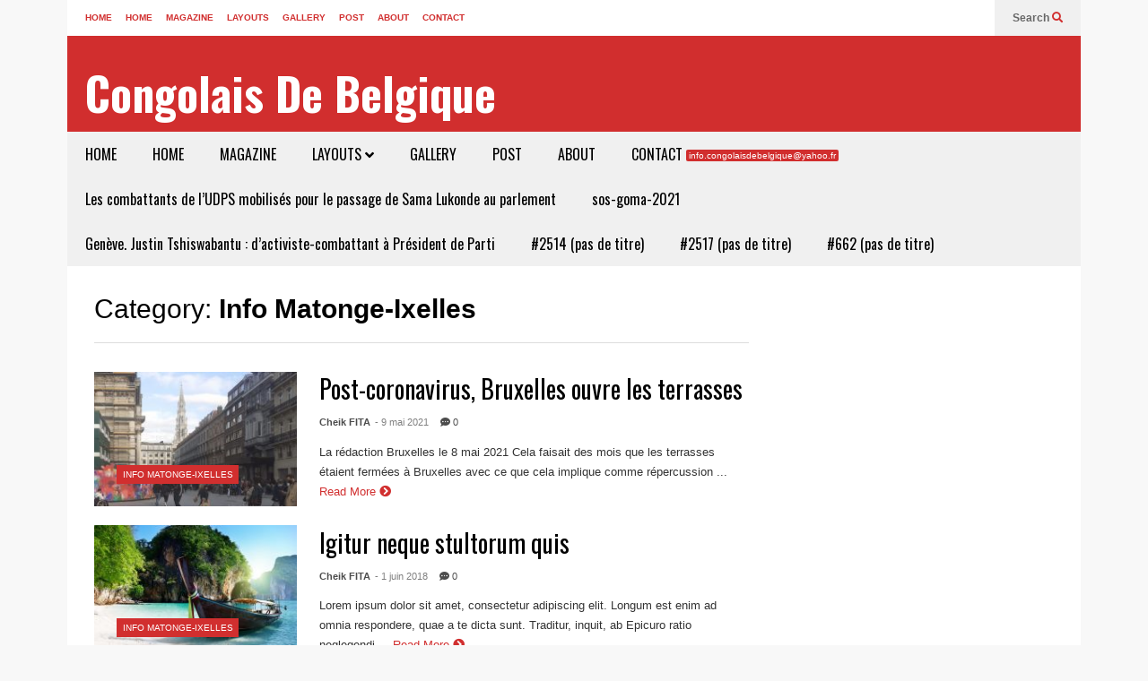

--- FILE ---
content_type: text/html; charset=UTF-8
request_url: https://www.congolaisdebelgique.be/category/info-pratiques/
body_size: 13059
content:
<!DOCTYPE html>
<!--[if IE 7]>
<html class="ie ie7" lang="fr-FR">
<![endif]-->
<!--[if IE 8]>
<html class="ie ie8" lang="fr-FR">
<![endif]-->
<!--[if !(IE 7) & !(IE 8)]><!-->
<html lang="fr-FR">
<!--<![endif]-->
<head>
	<meta charset="UTF-8">
	<meta name="viewport" content="width=device-width">	
	<link rel="profile" href="https://gmpg.org/xfn/11">
	<link rel="pingback" href="https://www.congolaisdebelgique.be/xmlrpc.php">
	<title>Info Matonge-Ixelles &#8211; Congolais De Belgique</title>
<meta name='robots' content='max-image-preview:large' />
<link rel="alternate" type="application/rss+xml" title="Congolais De Belgique &raquo; Flux" href="https://www.congolaisdebelgique.be/feed/" />
<link rel="alternate" type="application/rss+xml" title="Congolais De Belgique &raquo; Flux des commentaires" href="https://www.congolaisdebelgique.be/comments/feed/" />
<link rel="alternate" type="application/rss+xml" title="Congolais De Belgique &raquo; Flux de la catégorie Info Matonge-Ixelles" href="https://www.congolaisdebelgique.be/category/info-pratiques/feed/" />
<script type="text/javascript">
/* <![CDATA[ */
window._wpemojiSettings = {"baseUrl":"https:\/\/s.w.org\/images\/core\/emoji\/15.0.3\/72x72\/","ext":".png","svgUrl":"https:\/\/s.w.org\/images\/core\/emoji\/15.0.3\/svg\/","svgExt":".svg","source":{"concatemoji":"https:\/\/www.congolaisdebelgique.be\/wp-includes\/js\/wp-emoji-release.min.js?ver=6.5.7"}};
/*! This file is auto-generated */
!function(i,n){var o,s,e;function c(e){try{var t={supportTests:e,timestamp:(new Date).valueOf()};sessionStorage.setItem(o,JSON.stringify(t))}catch(e){}}function p(e,t,n){e.clearRect(0,0,e.canvas.width,e.canvas.height),e.fillText(t,0,0);var t=new Uint32Array(e.getImageData(0,0,e.canvas.width,e.canvas.height).data),r=(e.clearRect(0,0,e.canvas.width,e.canvas.height),e.fillText(n,0,0),new Uint32Array(e.getImageData(0,0,e.canvas.width,e.canvas.height).data));return t.every(function(e,t){return e===r[t]})}function u(e,t,n){switch(t){case"flag":return n(e,"\ud83c\udff3\ufe0f\u200d\u26a7\ufe0f","\ud83c\udff3\ufe0f\u200b\u26a7\ufe0f")?!1:!n(e,"\ud83c\uddfa\ud83c\uddf3","\ud83c\uddfa\u200b\ud83c\uddf3")&&!n(e,"\ud83c\udff4\udb40\udc67\udb40\udc62\udb40\udc65\udb40\udc6e\udb40\udc67\udb40\udc7f","\ud83c\udff4\u200b\udb40\udc67\u200b\udb40\udc62\u200b\udb40\udc65\u200b\udb40\udc6e\u200b\udb40\udc67\u200b\udb40\udc7f");case"emoji":return!n(e,"\ud83d\udc26\u200d\u2b1b","\ud83d\udc26\u200b\u2b1b")}return!1}function f(e,t,n){var r="undefined"!=typeof WorkerGlobalScope&&self instanceof WorkerGlobalScope?new OffscreenCanvas(300,150):i.createElement("canvas"),a=r.getContext("2d",{willReadFrequently:!0}),o=(a.textBaseline="top",a.font="600 32px Arial",{});return e.forEach(function(e){o[e]=t(a,e,n)}),o}function t(e){var t=i.createElement("script");t.src=e,t.defer=!0,i.head.appendChild(t)}"undefined"!=typeof Promise&&(o="wpEmojiSettingsSupports",s=["flag","emoji"],n.supports={everything:!0,everythingExceptFlag:!0},e=new Promise(function(e){i.addEventListener("DOMContentLoaded",e,{once:!0})}),new Promise(function(t){var n=function(){try{var e=JSON.parse(sessionStorage.getItem(o));if("object"==typeof e&&"number"==typeof e.timestamp&&(new Date).valueOf()<e.timestamp+604800&&"object"==typeof e.supportTests)return e.supportTests}catch(e){}return null}();if(!n){if("undefined"!=typeof Worker&&"undefined"!=typeof OffscreenCanvas&&"undefined"!=typeof URL&&URL.createObjectURL&&"undefined"!=typeof Blob)try{var e="postMessage("+f.toString()+"("+[JSON.stringify(s),u.toString(),p.toString()].join(",")+"));",r=new Blob([e],{type:"text/javascript"}),a=new Worker(URL.createObjectURL(r),{name:"wpTestEmojiSupports"});return void(a.onmessage=function(e){c(n=e.data),a.terminate(),t(n)})}catch(e){}c(n=f(s,u,p))}t(n)}).then(function(e){for(var t in e)n.supports[t]=e[t],n.supports.everything=n.supports.everything&&n.supports[t],"flag"!==t&&(n.supports.everythingExceptFlag=n.supports.everythingExceptFlag&&n.supports[t]);n.supports.everythingExceptFlag=n.supports.everythingExceptFlag&&!n.supports.flag,n.DOMReady=!1,n.readyCallback=function(){n.DOMReady=!0}}).then(function(){return e}).then(function(){var e;n.supports.everything||(n.readyCallback(),(e=n.source||{}).concatemoji?t(e.concatemoji):e.wpemoji&&e.twemoji&&(t(e.twemoji),t(e.wpemoji)))}))}((window,document),window._wpemojiSettings);
/* ]]> */
</script>
<link rel='stylesheet' id='sneeit-optimize-images-css' href='https://usercontent.one/wp/www.congolaisdebelgique.be/wp-content/plugins/sneeit-framework/css/min/front-optimize-images.min.css?ver=7.5&media=1748790711' type='text/css' media='all' />
<link rel='stylesheet' id='sneeit-compact-menu-css' href='https://usercontent.one/wp/www.congolaisdebelgique.be/wp-content/plugins/sneeit-framework/css/min/front-menus-compact.min.css?ver=7.5&media=1748790711' type='text/css' media='all' />
<style id='wp-emoji-styles-inline-css' type='text/css'>

	img.wp-smiley, img.emoji {
		display: inline !important;
		border: none !important;
		box-shadow: none !important;
		height: 1em !important;
		width: 1em !important;
		margin: 0 0.07em !important;
		vertical-align: -0.1em !important;
		background: none !important;
		padding: 0 !important;
	}
</style>
<link rel='stylesheet' id='wp-block-library-css' href='https://www.congolaisdebelgique.be/wp-includes/css/dist/block-library/style.min.css?ver=6.5.7' type='text/css' media='all' />
<style id='classic-theme-styles-inline-css' type='text/css'>
/*! This file is auto-generated */
.wp-block-button__link{color:#fff;background-color:#32373c;border-radius:9999px;box-shadow:none;text-decoration:none;padding:calc(.667em + 2px) calc(1.333em + 2px);font-size:1.125em}.wp-block-file__button{background:#32373c;color:#fff;text-decoration:none}
</style>
<style id='global-styles-inline-css' type='text/css'>
body{--wp--preset--color--black: #000000;--wp--preset--color--cyan-bluish-gray: #abb8c3;--wp--preset--color--white: #ffffff;--wp--preset--color--pale-pink: #f78da7;--wp--preset--color--vivid-red: #cf2e2e;--wp--preset--color--luminous-vivid-orange: #ff6900;--wp--preset--color--luminous-vivid-amber: #fcb900;--wp--preset--color--light-green-cyan: #7bdcb5;--wp--preset--color--vivid-green-cyan: #00d084;--wp--preset--color--pale-cyan-blue: #8ed1fc;--wp--preset--color--vivid-cyan-blue: #0693e3;--wp--preset--color--vivid-purple: #9b51e0;--wp--preset--gradient--vivid-cyan-blue-to-vivid-purple: linear-gradient(135deg,rgba(6,147,227,1) 0%,rgb(155,81,224) 100%);--wp--preset--gradient--light-green-cyan-to-vivid-green-cyan: linear-gradient(135deg,rgb(122,220,180) 0%,rgb(0,208,130) 100%);--wp--preset--gradient--luminous-vivid-amber-to-luminous-vivid-orange: linear-gradient(135deg,rgba(252,185,0,1) 0%,rgba(255,105,0,1) 100%);--wp--preset--gradient--luminous-vivid-orange-to-vivid-red: linear-gradient(135deg,rgba(255,105,0,1) 0%,rgb(207,46,46) 100%);--wp--preset--gradient--very-light-gray-to-cyan-bluish-gray: linear-gradient(135deg,rgb(238,238,238) 0%,rgb(169,184,195) 100%);--wp--preset--gradient--cool-to-warm-spectrum: linear-gradient(135deg,rgb(74,234,220) 0%,rgb(151,120,209) 20%,rgb(207,42,186) 40%,rgb(238,44,130) 60%,rgb(251,105,98) 80%,rgb(254,248,76) 100%);--wp--preset--gradient--blush-light-purple: linear-gradient(135deg,rgb(255,206,236) 0%,rgb(152,150,240) 100%);--wp--preset--gradient--blush-bordeaux: linear-gradient(135deg,rgb(254,205,165) 0%,rgb(254,45,45) 50%,rgb(107,0,62) 100%);--wp--preset--gradient--luminous-dusk: linear-gradient(135deg,rgb(255,203,112) 0%,rgb(199,81,192) 50%,rgb(65,88,208) 100%);--wp--preset--gradient--pale-ocean: linear-gradient(135deg,rgb(255,245,203) 0%,rgb(182,227,212) 50%,rgb(51,167,181) 100%);--wp--preset--gradient--electric-grass: linear-gradient(135deg,rgb(202,248,128) 0%,rgb(113,206,126) 100%);--wp--preset--gradient--midnight: linear-gradient(135deg,rgb(2,3,129) 0%,rgb(40,116,252) 100%);--wp--preset--font-size--small: 13px;--wp--preset--font-size--medium: 20px;--wp--preset--font-size--large: 36px;--wp--preset--font-size--x-large: 42px;--wp--preset--spacing--20: 0.44rem;--wp--preset--spacing--30: 0.67rem;--wp--preset--spacing--40: 1rem;--wp--preset--spacing--50: 1.5rem;--wp--preset--spacing--60: 2.25rem;--wp--preset--spacing--70: 3.38rem;--wp--preset--spacing--80: 5.06rem;--wp--preset--shadow--natural: 6px 6px 9px rgba(0, 0, 0, 0.2);--wp--preset--shadow--deep: 12px 12px 50px rgba(0, 0, 0, 0.4);--wp--preset--shadow--sharp: 6px 6px 0px rgba(0, 0, 0, 0.2);--wp--preset--shadow--outlined: 6px 6px 0px -3px rgba(255, 255, 255, 1), 6px 6px rgba(0, 0, 0, 1);--wp--preset--shadow--crisp: 6px 6px 0px rgba(0, 0, 0, 1);}:where(.is-layout-flex){gap: 0.5em;}:where(.is-layout-grid){gap: 0.5em;}body .is-layout-flex{display: flex;}body .is-layout-flex{flex-wrap: wrap;align-items: center;}body .is-layout-flex > *{margin: 0;}body .is-layout-grid{display: grid;}body .is-layout-grid > *{margin: 0;}:where(.wp-block-columns.is-layout-flex){gap: 2em;}:where(.wp-block-columns.is-layout-grid){gap: 2em;}:where(.wp-block-post-template.is-layout-flex){gap: 1.25em;}:where(.wp-block-post-template.is-layout-grid){gap: 1.25em;}.has-black-color{color: var(--wp--preset--color--black) !important;}.has-cyan-bluish-gray-color{color: var(--wp--preset--color--cyan-bluish-gray) !important;}.has-white-color{color: var(--wp--preset--color--white) !important;}.has-pale-pink-color{color: var(--wp--preset--color--pale-pink) !important;}.has-vivid-red-color{color: var(--wp--preset--color--vivid-red) !important;}.has-luminous-vivid-orange-color{color: var(--wp--preset--color--luminous-vivid-orange) !important;}.has-luminous-vivid-amber-color{color: var(--wp--preset--color--luminous-vivid-amber) !important;}.has-light-green-cyan-color{color: var(--wp--preset--color--light-green-cyan) !important;}.has-vivid-green-cyan-color{color: var(--wp--preset--color--vivid-green-cyan) !important;}.has-pale-cyan-blue-color{color: var(--wp--preset--color--pale-cyan-blue) !important;}.has-vivid-cyan-blue-color{color: var(--wp--preset--color--vivid-cyan-blue) !important;}.has-vivid-purple-color{color: var(--wp--preset--color--vivid-purple) !important;}.has-black-background-color{background-color: var(--wp--preset--color--black) !important;}.has-cyan-bluish-gray-background-color{background-color: var(--wp--preset--color--cyan-bluish-gray) !important;}.has-white-background-color{background-color: var(--wp--preset--color--white) !important;}.has-pale-pink-background-color{background-color: var(--wp--preset--color--pale-pink) !important;}.has-vivid-red-background-color{background-color: var(--wp--preset--color--vivid-red) !important;}.has-luminous-vivid-orange-background-color{background-color: var(--wp--preset--color--luminous-vivid-orange) !important;}.has-luminous-vivid-amber-background-color{background-color: var(--wp--preset--color--luminous-vivid-amber) !important;}.has-light-green-cyan-background-color{background-color: var(--wp--preset--color--light-green-cyan) !important;}.has-vivid-green-cyan-background-color{background-color: var(--wp--preset--color--vivid-green-cyan) !important;}.has-pale-cyan-blue-background-color{background-color: var(--wp--preset--color--pale-cyan-blue) !important;}.has-vivid-cyan-blue-background-color{background-color: var(--wp--preset--color--vivid-cyan-blue) !important;}.has-vivid-purple-background-color{background-color: var(--wp--preset--color--vivid-purple) !important;}.has-black-border-color{border-color: var(--wp--preset--color--black) !important;}.has-cyan-bluish-gray-border-color{border-color: var(--wp--preset--color--cyan-bluish-gray) !important;}.has-white-border-color{border-color: var(--wp--preset--color--white) !important;}.has-pale-pink-border-color{border-color: var(--wp--preset--color--pale-pink) !important;}.has-vivid-red-border-color{border-color: var(--wp--preset--color--vivid-red) !important;}.has-luminous-vivid-orange-border-color{border-color: var(--wp--preset--color--luminous-vivid-orange) !important;}.has-luminous-vivid-amber-border-color{border-color: var(--wp--preset--color--luminous-vivid-amber) !important;}.has-light-green-cyan-border-color{border-color: var(--wp--preset--color--light-green-cyan) !important;}.has-vivid-green-cyan-border-color{border-color: var(--wp--preset--color--vivid-green-cyan) !important;}.has-pale-cyan-blue-border-color{border-color: var(--wp--preset--color--pale-cyan-blue) !important;}.has-vivid-cyan-blue-border-color{border-color: var(--wp--preset--color--vivid-cyan-blue) !important;}.has-vivid-purple-border-color{border-color: var(--wp--preset--color--vivid-purple) !important;}.has-vivid-cyan-blue-to-vivid-purple-gradient-background{background: var(--wp--preset--gradient--vivid-cyan-blue-to-vivid-purple) !important;}.has-light-green-cyan-to-vivid-green-cyan-gradient-background{background: var(--wp--preset--gradient--light-green-cyan-to-vivid-green-cyan) !important;}.has-luminous-vivid-amber-to-luminous-vivid-orange-gradient-background{background: var(--wp--preset--gradient--luminous-vivid-amber-to-luminous-vivid-orange) !important;}.has-luminous-vivid-orange-to-vivid-red-gradient-background{background: var(--wp--preset--gradient--luminous-vivid-orange-to-vivid-red) !important;}.has-very-light-gray-to-cyan-bluish-gray-gradient-background{background: var(--wp--preset--gradient--very-light-gray-to-cyan-bluish-gray) !important;}.has-cool-to-warm-spectrum-gradient-background{background: var(--wp--preset--gradient--cool-to-warm-spectrum) !important;}.has-blush-light-purple-gradient-background{background: var(--wp--preset--gradient--blush-light-purple) !important;}.has-blush-bordeaux-gradient-background{background: var(--wp--preset--gradient--blush-bordeaux) !important;}.has-luminous-dusk-gradient-background{background: var(--wp--preset--gradient--luminous-dusk) !important;}.has-pale-ocean-gradient-background{background: var(--wp--preset--gradient--pale-ocean) !important;}.has-electric-grass-gradient-background{background: var(--wp--preset--gradient--electric-grass) !important;}.has-midnight-gradient-background{background: var(--wp--preset--gradient--midnight) !important;}.has-small-font-size{font-size: var(--wp--preset--font-size--small) !important;}.has-medium-font-size{font-size: var(--wp--preset--font-size--medium) !important;}.has-large-font-size{font-size: var(--wp--preset--font-size--large) !important;}.has-x-large-font-size{font-size: var(--wp--preset--font-size--x-large) !important;}
.wp-block-navigation a:where(:not(.wp-element-button)){color: inherit;}
:where(.wp-block-post-template.is-layout-flex){gap: 1.25em;}:where(.wp-block-post-template.is-layout-grid){gap: 1.25em;}
:where(.wp-block-columns.is-layout-flex){gap: 2em;}:where(.wp-block-columns.is-layout-grid){gap: 2em;}
.wp-block-pullquote{font-size: 1.5em;line-height: 1.6;}
</style>
<link rel='stylesheet' id='flatnews-main-css' href='https://usercontent.one/wp/www.congolaisdebelgique.be/wp-content/themes/flatnews/assets/css/min/main.min.css?ver=4.9&media=1748790711' type='text/css' media='all' />
<style id='flatnews-main-inline-css' type='text/css'>
.fn-primary{width:1070px}.fn-content{width:68.224299065421%}.fn-main-sidebar{width:28.03738317757%}.fn-header, .fn-header-row-inner{width:1130px}.fn-footer, .fn-footer-row-inner{width:1130px}*{max-width: 100%;}img{height: auto;}
</style>
<link rel='stylesheet' id='flatnews-responsive-css' href='https://usercontent.one/wp/www.congolaisdebelgique.be/wp-content/themes/flatnews/assets/css/min/responsive.min.css?ver=4.9&media=1748790711' type='text/css' media='(max-width: 1129px)' />
<!--[if lt IE 8]>
<link rel='stylesheet' id='flatnews-ie-8-css' href='https://usercontent.one/wp/www.congolaisdebelgique.be/wp-content/themes/flatnews/assets/css/min/ie-8.min.css?ver=4.9&media=1748790711' type='text/css' media='all' />
<![endif]-->
<!--[if lt IE 9]>
<link rel='stylesheet' id='flatnews-ie-9-css' href='https://usercontent.one/wp/www.congolaisdebelgique.be/wp-content/themes/flatnews/assets/css/min/ie-9.min.css?ver=4.9&media=1748790711' type='text/css' media='all' />
<![endif]-->
<link rel='stylesheet' id='dashicons-css' href='https://www.congolaisdebelgique.be/wp-includes/css/dashicons.min.css?ver=6.5.7' type='text/css' media='all' />
<link rel='stylesheet' id='thickbox-css' href='https://www.congolaisdebelgique.be/wp-includes/js/thickbox/thickbox.css?ver=6.5.7' type='text/css' media='all' />
<link rel='stylesheet' id='sneeit-font-awesome-css' href='https://usercontent.one/wp/www.congolaisdebelgique.be/wp-content/plugins/sneeit-framework/fonts/font-awesome-5x/css/all.min.css?ver=7.5&media=1748790711' type='text/css' media='all' />
<link rel='stylesheet' id='sneeit-font-awesome-shims-css' href='https://usercontent.one/wp/www.congolaisdebelgique.be/wp-content/plugins/sneeit-framework/fonts/font-awesome-5x/css/v4-shims.min.css?ver=7.5&media=1748790711' type='text/css' media='all' />
<link rel='stylesheet' id='sneeit-responsive-css' href='https://usercontent.one/wp/www.congolaisdebelgique.be/wp-content/plugins/sneeit-framework/css/min/front-responsive.min.css?ver=7.5&media=1748790711' type='text/css' media='all' />
<link rel='stylesheet' id='sneeit-rating-css' href='https://usercontent.one/wp/www.congolaisdebelgique.be/wp-content/plugins/sneeit-framework/css/min/front-rating.min.css?ver=7.5&media=1748790711' type='text/css' media='all' />
<script type="text/javascript" src="https://www.congolaisdebelgique.be/wp-includes/js/jquery/jquery.min.js?ver=3.7.1" id="jquery-core-js"></script>
<script type="text/javascript" src="https://www.congolaisdebelgique.be/wp-includes/js/jquery/jquery-migrate.min.js?ver=3.4.1" id="jquery-migrate-js"></script>
<link rel="https://api.w.org/" href="https://www.congolaisdebelgique.be/wp-json/" /><link rel="alternate" type="application/json" href="https://www.congolaisdebelgique.be/wp-json/wp/v2/categories/5" /><link rel="EditURI" type="application/rsd+xml" title="RSD" href="https://www.congolaisdebelgique.be/xmlrpc.php?rsd" />
<meta name="generator" content="WordPress 6.5.7" />
<style>[class*=" icon-oc-"],[class^=icon-oc-]{speak:none;font-style:normal;font-weight:400;font-variant:normal;text-transform:none;line-height:1;-webkit-font-smoothing:antialiased;-moz-osx-font-smoothing:grayscale}.icon-oc-one-com-white-32px-fill:before{content:"901"}.icon-oc-one-com:before{content:"900"}#one-com-icon,.toplevel_page_onecom-wp .wp-menu-image{speak:none;display:flex;align-items:center;justify-content:center;text-transform:none;line-height:1;-webkit-font-smoothing:antialiased;-moz-osx-font-smoothing:grayscale}.onecom-wp-admin-bar-item>a,.toplevel_page_onecom-wp>.wp-menu-name{font-size:16px;font-weight:400;line-height:1}.toplevel_page_onecom-wp>.wp-menu-name img{width:69px;height:9px;}.wp-submenu-wrap.wp-submenu>.wp-submenu-head>img{width:88px;height:auto}.onecom-wp-admin-bar-item>a img{height:7px!important}.onecom-wp-admin-bar-item>a img,.toplevel_page_onecom-wp>.wp-menu-name img{opacity:.8}.onecom-wp-admin-bar-item.hover>a img,.toplevel_page_onecom-wp.wp-has-current-submenu>.wp-menu-name img,li.opensub>a.toplevel_page_onecom-wp>.wp-menu-name img{opacity:1}#one-com-icon:before,.onecom-wp-admin-bar-item>a:before,.toplevel_page_onecom-wp>.wp-menu-image:before{content:'';position:static!important;background-color:rgba(240,245,250,.4);border-radius:102px;width:18px;height:18px;padding:0!important}.onecom-wp-admin-bar-item>a:before{width:14px;height:14px}.onecom-wp-admin-bar-item.hover>a:before,.toplevel_page_onecom-wp.opensub>a>.wp-menu-image:before,.toplevel_page_onecom-wp.wp-has-current-submenu>.wp-menu-image:before{background-color:#76b82a}.onecom-wp-admin-bar-item>a{display:inline-flex!important;align-items:center;justify-content:center}#one-com-logo-wrapper{font-size:4em}#one-com-icon{vertical-align:middle}.imagify-welcome{display:none !important;}</style><!--[if lt IE 9]><script src="https://usercontent.one/wp/www.congolaisdebelgique.be/wp-content/plugins/sneeit-framework/js/html5.js?media=1748790711"></script><![endif]--><meta name="theme-color" content="#D12F2F" /><style type="text/css">.recentcomments a{display:inline !important;padding:0 !important;margin:0 !important;}</style><style type="text/css">a,a:hover,.color, .item-top .item-title a:hover, .item-bot .item-title a:hover{color:#D12F2F}.border,.sneeit-percent-fill,.sneeit-percent-mask,.fn-bh-text-bg-bot-border .fn-block-title,.fn-bh-bot-border .fn-block-title,.sneeit-articles-pagination-content > a:hover, .sneeit-percent-fill, .sneeit-percent-mask {border-color:#D12F2F}.bg,.fn-block .item-mid .item-categories,.fn-bh-text-bg-bot-border .fn-block-title-text,.fn-bh-full-bg .fn-block-title,.fn-block .item-meta .item-categories,.sneeit-articles-pagination-content > a:hover, .fn-block-mega-menu .sneeit-articles-pagination-content > a, .fn-item-hl .item-big .item-bot-content, .fn-item-hl .item-big .item-top, .fn-item-hl .fn-blog .item-bot-content, .fn-item-hl .fn-blog .item-top, .fn-break .item .item-categories, a.scroll-up, input[type="submit"] {background-color: #D12F2F}body{background-color:#f8f8f8}body{background-attachment:scroll}body{font:normal normal 16px Arial, sans-serif}body{color:#000000}.fn-site-title a{font:normal bold 50px "Oswald", sans-serif}.fn-site-title a{color:#ffffff}.fn-bh-text-bg-bot-border .fn-block-title-text, .fn-bh-text-bg-bot-border .fn-block-title .fn-block-title-text, .fn-bh-full-bg .fn-block-title-text, .fn-bh-full-bg .fn-block-title a, .fn-bh-full-bg .fn-block-title .fn-block-title-text {color:#ffffff}.fn-block-title-text, .fn-break h2{font:normal bold 16px "Oswald", sans-serif}.fn-block-title{margin-bottom: 10px}.fn-block .item-title {font-family:"Oswald", sans-serif}.fn-widget-social-counter .social-counter{font-family:"Oswald", sans-serif}.fn-header-row-logo{background-color: #d12e2e}.fn-site-title img{width:210px}.fn-site-title img{height:47px}.fn-site-title a{line-height:47px!important}.fn-site-title a{margin:40px 0px 20px 20px}.fn-header-banner-desktop{margin:20px 20px 20px 0px}.fn-main-menu-wrapper ul.menu > li > a {font:normal normal 16px "Oswald", sans-serif}.fn-main-menu-wrapper ul.menu > li > a {color:#000000}.fn-header-row-main-menu, .fn-main-menu-wrapper {background-color:#f0f0f0}.fn-main-menu-wrapper ul.menu > li:hover > a {color:#000000}.fn-main-menu-wrapper ul.menu > li:hover > a {background-color:#dddddd}.fn-main-menu-wrapper ul.menu > li.current-menu-item > a {color:#D12E2E}.fn-main-menu-wrapper ul.menu > li.current-menu-item > a {background-color:#f0f0f0}.fn-main-menu-wrapper .badge {font-family:Arial, sans-serif}.fn-main-menu-wrapper .badge {color:#ffffff}.fn-main-menu-wrapper .badge {background-color:#D12E2E}.fn-main-menu-wrapper ul.menu li li a {font-family:Arial, sans-serif}.fn-main-menu-wrapper ul.menu li li a {color:#ffffff}.fn-main-menu-wrapper .menu-item-inner, .fn-main-menu-wrapper ul.sub-menu, .fn-main-menu-wrapper li li {background-color:#333333}.fn-main-menu-wrapper ul.menu li li:hover > a {color:#ffffff}.fn-main-menu-wrapper ul.menu li li:hover > a, .fn-main-menu-wrapper ul.menu > .menu-item-mega.menu-item-mega-category.menu-item-has-children > .menu-item-inner > .menu-mega-content, .menu-item-mega-category.menu-item-has-children .menu-mega-block, .menu-mega-content, .menu-item-mega-category.menu-item-has-children .menu-item-object-category > a.active, .menu-item-mega-category.menu-item-has-children .menu-mega-block-bg {background-color:#111111}#fn-main-menu .main-menu-sticky-menu-logo img {width: 150px}#fn-main-menu .main-menu-sticky-menu-logo img {height: 30px}#fn-main-menu .main-menu-sticky-menu-logo {padding: 10px 20px 10px 20px}.fn-primary,.fn-block.fn-item-title-underover .item-bot-content{background-color:#ffffff}.fn-primary{padding:0px 30px 30px 30px}h1.entry-title.post-title{font:normal normal 36px "Oswald", sans-serif}.fn-mob-logo img {width: 150px}.fn-mob-logo img {height: 30px}.fn-mob-header {background: #333333}.fn-mob-header a {color: #ffffff}</style></head>



<body class="archive category category-info-pratiques category-5 sidebar-right fn-bh-text-bg-bot-border">
<header class="fn-header fn-header-layout-default">
		<div class="fn-header-row fn-header-row-sub-menu"><div class="fn-header-row-inner">
	<div class="fn-top-menu-wrapper">
<nav class="fn-top-menu"><ul id="menu-primary-express" class="menu"><li id="menu-item-168" class="menu-item menu-item-type-custom menu-item-object-custom menu-item-home menu-item-168"><a href="https://www.congolaisdebelgique.be/">HOME</a></li>
<li id="menu-item-173" class="menu-item menu-item-type-custom menu-item-object-custom menu-item-home menu-item-173"><a href="https://www.congolaisdebelgique.be/">HOME</a></li>
<li id="menu-item-65" class="menu-item menu-item-type-post_type menu-item-object-page menu-item-65"><a href="https://www.congolaisdebelgique.be/magazine/">MAGAZINE</a></li>
<li id="menu-item-62" class="menu-item menu-item-type-custom menu-item-object-custom current-menu-ancestor current-menu-parent menu-item-has-children menu-item-62"><a href="#">LAYOUTS</a>
<ul class="sub-menu">
	<li id="menu-item-60" class="menu-item menu-item-type-taxonomy menu-item-object-category current-menu-item menu-item-60"><a href="https://www.congolaisdebelgique.be/category/info-pratiques/" aria-current="page">NATURE</a></li>
	<li id="menu-item-61" class="menu-item menu-item-type-taxonomy menu-item-object-category menu-item-61"><a href="https://www.congolaisdebelgique.be/category/travel/">TRAVEL</a></li>
	<li id="menu-item-87" class="menu-item menu-item-type-taxonomy menu-item-object-category menu-item-87"><a href="https://www.congolaisdebelgique.be/category/developpement/">FOOD</a></li>
	<li id="menu-item-109" class="menu-item menu-item-type-taxonomy menu-item-object-category menu-item-109"><a href="https://www.congolaisdebelgique.be/category/presidence/">LIFESTYLE</a></li>
	<li id="menu-item-144" class="menu-item menu-item-type-taxonomy menu-item-object-category menu-item-144"><a href="https://www.congolaisdebelgique.be/category/vote-des-lois/">HEALTH &#038; FITNESS</a></li>
</ul>
</li>
<li id="menu-item-114" class="menu-item menu-item-type-post_type menu-item-object-page menu-item-114"><a href="https://www.congolaisdebelgique.be/gallery/">GALLERY</a></li>
<li id="menu-item-115" class="menu-item menu-item-type-post_type menu-item-object-post menu-item-115"><a href="https://www.congolaisdebelgique.be/2018/06/01/eadem-nunc-mea-adversum/">POST</a></li>
<li id="menu-item-126" class="menu-item menu-item-type-post_type menu-item-object-page menu-item-126"><a href="https://www.congolaisdebelgique.be/about/">ABOUT</a></li>
<li id="menu-item-125" class="menu-item menu-item-type-post_type menu-item-object-page menu-item-125"><a href="https://www.congolaisdebelgique.be/contact/">CONTACT</a></li>
<li id="menu-item-546" class="menu-item menu-item-type-post_type menu-item-object-page menu-item-546"><a href="https://www.congolaisdebelgique.be/les-combattants-de-ludps-mobilises-pour-le-passage-de-sama-lukonde-au-parlement/">Les combattants de l’UDPS mobilisés pour le passage de Sama Lukonde au parlement</a></li>
<li id="menu-item-659" class="menu-item menu-item-type-post_type menu-item-object-page menu-item-659"><a href="https://www.congolaisdebelgique.be/sos-goma-2021/">sos-goma-2021</a></li>
<li id="menu-item-990" class="menu-item menu-item-type-post_type menu-item-object-page menu-item-990"><a href="https://www.congolaisdebelgique.be/geneve-justin-tshiswabantu-dactiviste-combattant-a-president-de-parti/">Genève. Justin Tshiswabantu : d’activiste-combattant à Président de Parti</a></li>
<li id="menu-item-2515" class="menu-item menu-item-type-post_type menu-item-object-page menu-item-2515"><a href="https://www.congolaisdebelgique.be/2514-2/">#2514 (pas de titre)</a></li>
<li id="menu-item-2518" class="menu-item menu-item-type-post_type menu-item-object-page menu-item-2518"><a href="https://www.congolaisdebelgique.be/2517-2/">#2517 (pas de titre)</a></li>
<li id="menu-item-2522" class="menu-item menu-item-type-post_type menu-item-object-page menu-item-2522"><a href="https://www.congolaisdebelgique.be/662-2/">#662 (pas de titre)</a></li>
</ul></nav>	
</div>	
	<div class="fn-header-btn">	
		
		<a class="fn-header-btn-search" href="#">Search <i class="fa fa-search"></i></a>				
		
</div>
<div class="fn-header-search-box">
	<form class="fn-search-form" action="https://www.congolaisdebelgique.be" method="get" role="search">
	<input type="text" class="fn-search-form-text" name="s" placeholder="Type something and Enter"/>
	<button type="submit" class="fn-search-form-submit">
		<i class="fa fa-search"></i>
	</button>
</form></div>
<div class="fn-header-social-links">
	</div>				
<div class="clear"></div></div></div><!--.fn-header-row-1-->


<div class="fn-header-row fn-header-row-logo"><div class="fn-header-row-inner">
			<h2 class="fn-site-title"><a href="https://www.congolaisdebelgique.be" title="Congolais De Belgique">Congolais De Belgique</a></h2>
			
	<div class="clear"></div>
</div></div><!--.fn-header-row-2-->

<div class="fn-header-row fn-header-row-main-menu"><div class="fn-header-row-inner">
	<nav id="fn-main-menu" class="fn-main-menu-wrapper sneeit-compact-menu sneeit-compact-menu-main-menu"><ul id="menu-primary-express-1" class="menu"><li class="menu-item menu-item-type-custom menu-item-object-custom menu-item-home menu-item-168"><a href="https://www.congolaisdebelgique.be/">HOME</a><div class="menu-item-inner"><div class="clear"></div></div></li><li class="menu-item menu-item-type-custom menu-item-object-custom menu-item-home menu-item-173"><a href="https://www.congolaisdebelgique.be/">HOME</a><div class="menu-item-inner"><div class="clear"></div></div></li><li class="menu-item menu-item-type-post_type menu-item-object-page menu-item-65"><a href="https://www.congolaisdebelgique.be/magazine/">MAGAZINE</a><div class="menu-item-inner"><div class="clear"></div></div></li><li class="menu-item menu-item-type-custom menu-item-object-custom current-menu-ancestor current-menu-parent menu-item-has-children menu-item-62"><a href="#">LAYOUTS <span class="icon-after"><i class="fa fa-angle-down"></i></span></a><div class="menu-item-inner">
<ul class="sub-menu">
	<li class="menu-item menu-item-type-taxonomy menu-item-object-category current-menu-item menu-item-60"><a href="https://www.congolaisdebelgique.be/category/info-pratiques/" data-id="60" data-cat="5">NATURE</a><div class="menu-item-inner"><div class="clear"></div></div></li>	<li class="menu-item menu-item-type-taxonomy menu-item-object-category menu-item-61"><a href="https://www.congolaisdebelgique.be/category/travel/" data-id="61" data-cat="6">TRAVEL</a><div class="menu-item-inner"><div class="clear"></div></div></li>	<li class="menu-item menu-item-type-taxonomy menu-item-object-category menu-item-87"><a href="https://www.congolaisdebelgique.be/category/developpement/" data-id="87" data-cat="2">FOOD</a><div class="menu-item-inner"><div class="clear"></div></div></li>	<li class="menu-item menu-item-type-taxonomy menu-item-object-category menu-item-109"><a href="https://www.congolaisdebelgique.be/category/presidence/" data-id="109" data-cat="4">LIFESTYLE</a><div class="menu-item-inner"><div class="clear"></div></div></li>	<li class="menu-item menu-item-type-taxonomy menu-item-object-category menu-item-144"><a href="https://www.congolaisdebelgique.be/category/vote-des-lois/" data-id="144" data-cat="3">HEALTH &#038; FITNESS</a><div class="menu-item-inner"><div class="clear"></div></div></li></ul>
<div class="clear"></div></div></li><li class="menu-item menu-item-type-post_type menu-item-object-page menu-item-114"><a href="https://www.congolaisdebelgique.be/gallery/">GALLERY</a><div class="menu-item-inner"><div class="clear"></div></div></li><li class="menu-item menu-item-type-post_type menu-item-object-post menu-item-115"><a href="https://www.congolaisdebelgique.be/2018/06/01/eadem-nunc-mea-adversum/">POST</a><div class="menu-item-inner"><div class="clear"></div></div></li><li class="menu-item menu-item-type-post_type menu-item-object-page menu-item-126"><a href="https://www.congolaisdebelgique.be/about/">ABOUT</a><div class="menu-item-inner"><div class="clear"></div></div></li><li class="menu-item menu-item-type-post_type menu-item-object-page menu-item-125"><a href="https://www.congolaisdebelgique.be/contact/">CONTACT <span class="badge">info.congolaisdebelgique@yahoo.fr</span></a><div class="menu-item-inner"><div class="clear"></div></div></li><li class="menu-item menu-item-type-post_type menu-item-object-page menu-item-546"><a href="https://www.congolaisdebelgique.be/les-combattants-de-ludps-mobilises-pour-le-passage-de-sama-lukonde-au-parlement/">Les combattants de l’UDPS mobilisés pour le passage de Sama Lukonde au parlement</a><div class="menu-item-inner"><div class="clear"></div></div></li><li class="menu-item menu-item-type-post_type menu-item-object-page menu-item-659"><a href="https://www.congolaisdebelgique.be/sos-goma-2021/">sos-goma-2021</a><div class="menu-item-inner"><div class="clear"></div></div></li><li class="menu-item menu-item-type-post_type menu-item-object-page menu-item-990"><a href="https://www.congolaisdebelgique.be/geneve-justin-tshiswabantu-dactiviste-combattant-a-president-de-parti/">Genève. Justin Tshiswabantu : d’activiste-combattant à Président de Parti</a><div class="menu-item-inner"><div class="clear"></div></div></li><li class="menu-item menu-item-type-post_type menu-item-object-page menu-item-2515"><a href="https://www.congolaisdebelgique.be/2514-2/">#2514 (pas de titre)</a><div class="menu-item-inner"><div class="clear"></div></div></li><li class="menu-item menu-item-type-post_type menu-item-object-page menu-item-2518"><a href="https://www.congolaisdebelgique.be/2517-2/">#2517 (pas de titre)</a><div class="menu-item-inner"><div class="clear"></div></div></li><li class="menu-item menu-item-type-post_type menu-item-object-page menu-item-2522"><a href="https://www.congolaisdebelgique.be/662-2/">#662 (pas de titre)</a><div class="menu-item-inner"><div class="clear"></div></div></li></ul></nav>	<div class="clear"></div>
</div></div><!--.fn-header-row-3-->


<div class="fn-header-row fn-header-row-break"><div class="fn-header-row-inner">
		<div class="clear"></div>
</div></div><!--.fn-header-row-4-->
	<div class="clear"></div>
		
</header>

<div class="sneeit-mob-clone"></div><div class="sneeit-mob"><div class="sneeit-mob-inner"><div class="fn-mob-above sneeit-mob-ctn sneeit-mob-ctn-right"><div class="sneeit-mob-ctn-clone" data-clone=".fn-header-search-box .fn-search-form"></div><div class="clear"></div></div><div class="fn-mob-header sneeit-mob-header"><a href="javascript:void(0)" class="fn-mob-tgl sneeit-mob-tgl sneeit-mob-tgl-left"><span class="sneeit-mob-icon"><i class="fa fa-bars"></i></span></a><a href="https://www.congolaisdebelgique.be" class="fn-mob-logo sneeit-mob-logo">Congolais De Belgique</a><a href="javascript:void(0)" class="fn-mob-tgl sneeit-mob-tgl sneeit-mob-tgl-right"><span class="sneeit-mob-icon"><i class="fa fa-search"></i></span></a></div><div class="fn-mob-under sneeit-mob-ctn sneeit-mob-ctn-left"><div class="fn-mob-menu-box"></div><div class="clear"></div></div></div></div>	
<section class="fn-primary">	
		<main class="fn-content">
		<div class="fn-archive">
	<div class="fn-archive-header">		
				
				<h1 class="fn-archive-title">Category: <strong>Info Matonge-Ixelles</strong></h1>
				
		</div>
	<div class="clear"></div>
	<div class="fn-archive-content">
	<style>#fn-block-0 .item-mid {height:150px}#fn-block-0 .fn-block-content {margin-top:-20px}#fn-block-0 .item{margin-top:20px}#fn-block-0.fn-blog-2c .item-blog-0 .item-inner{padding-right:10px}#fn-block-0.fn-blog-2c .item-blog-1 .item-inner{padding-left:10px}#fn-block-0.fn-blog-3c .item-blog-0 .item-inner{padding-right:13.333333333333px}#fn-block-0.fn-blog-3c .item-blog-1 .item-inner{padding-left:6.6666666666667px;padding-right:6.6666666666667px}#fn-block-0.fn-blog-3c .item-blog-2 .item-inner{padding-left:13.333333333333px}#fn-block-0.fn-blog-4c .item-blog-0 .item-inner{padding-right:15px}#fn-block-0.fn-blog-4c .item-blog-1 .item-inner{padding-left:5px;padding-right:10px}#fn-block-0.fn-blog-4c .item-blog-2 .item-inner{padding-left:10px;padding-right:5px}#fn-block-0.fn-blog-4c .item-blog-3 .item-inner{padding-left:15px}#fn-block-0.fn-blog-5c .item-blog-0 .item-inner{padding-right:16px}#fn-block-0.fn-blog-5c .item-blog-1 .item-inner{padding-left:4px;padding-right:12px}#fn-block-0.fn-blog-5c .item-blog-2 .item-inner{padding-left:8px;padding-right:8px}#fn-block-0.fn-blog-5c .item-blog-3 .item-inner{padding-left:12px;padding-right:4px}#fn-block-0.fn-blog-5c .item-blog-4 .item-inner{padding-left:16px}</style><div id="fn-block-0" class="fn-block fn-blog fn-blog-item-right-in fn-blog-1c fn-blog-static" data-columns="1"><div class="fn-block-content"><div class="fn-block-content-inner"><div class="item item-0 item-w100 item-right-in item-cate-in item-title-right item-ho item-blog-0"><div class="item-inner"><div class="item-mid"><div class="item-mid-content"><div class="item-mid-content-inner"><a href="https://www.congolaisdebelgique.be/2021/05/09/post-coronavirus-bruxelles-ouvre-les-terrasses/" class="item-mid-content-floor"></a><span class="item-categories"><a class="item-category" href="https://www.congolaisdebelgique.be/category/info-pratiques/" title="Info Matonge-Ixelles">Info Matonge-Ixelles</a></span></div></div><a title="Post-coronavirus, Bruxelles ouvre les terrasses" class="sneeit-thumb sneeit-thumb-f" href="https://www.congolaisdebelgique.be/2021/05/09/post-coronavirus-bruxelles-ouvre-les-terrasses/"><img width="150" height="91" src="data:image/gif;base64," class="attachment-post-thumbnail size-post-thumbnail wp-post-image" alt="Post-coronavirus, Bruxelles ouvre les terrasses" decoding="async" data-s="https://usercontent.one/wp/www.congolaisdebelgique.be/wp-content/uploads/2021/05/place-de-la-bourse-deux-in-cheikfitanews-150x91.jpg?media=1748790711" data-ss="https://usercontent.one/wp/www.congolaisdebelgique.be/wp-content/uploads/2021/05/place-de-la-bourse-deux-in-cheikfitanews-150x91.jpg?media=1748790711 150w, https://usercontent.one/wp/www.congolaisdebelgique.be/wp-content/uploads/2021/05/place-de-la-bourse-deux-in-cheikfitanews-400x243.jpg?media=1748790711 400w, https://usercontent.one/wp/www.congolaisdebelgique.be/wp-content/uploads/2021/05/place-de-la-bourse-deux-in-cheikfitanews-650x395.jpg?media=1748790711 650w, https://usercontent.one/wp/www.congolaisdebelgique.be/wp-content/uploads/2021/05/place-de-la-bourse-deux-in-cheikfitanews-250x152.jpg?media=1748790711 250w, https://usercontent.one/wp/www.congolaisdebelgique.be/wp-content/uploads/2021/05/place-de-la-bourse-deux-in-cheikfitanews-768x467.jpg?media=1748790711 768w, https://usercontent.one/wp/www.congolaisdebelgique.be/wp-content/uploads/2021/05/place-de-la-bourse-deux-in-cheikfitanews-50x30.jpg?media=1748790711 50w, https://usercontent.one/wp/www.congolaisdebelgique.be/wp-content/uploads/2021/05/place-de-la-bourse-deux-in-cheikfitanews-100x61.jpg?media=1748790711 100w, https://usercontent.one/wp/www.congolaisdebelgique.be/wp-content/uploads/2021/05/place-de-la-bourse-deux-in-cheikfitanews-200x122.jpg?media=1748790711 200w, https://usercontent.one/wp/www.congolaisdebelgique.be/wp-content/uploads/2021/05/place-de-la-bourse-deux-in-cheikfitanews-300x182.jpg?media=1748790711 300w, https://usercontent.one/wp/www.congolaisdebelgique.be/wp-content/uploads/2021/05/place-de-la-bourse-deux-in-cheikfitanews-350x213.jpg?media=1748790711 350w, https://usercontent.one/wp/www.congolaisdebelgique.be/wp-content/uploads/2021/05/place-de-la-bourse-deux-in-cheikfitanews-450x273.jpg?media=1748790711 450w, https://usercontent.one/wp/www.congolaisdebelgique.be/wp-content/uploads/2021/05/place-de-la-bourse-deux-in-cheikfitanews-500x304.jpg?media=1748790711 500w, https://usercontent.one/wp/www.congolaisdebelgique.be/wp-content/uploads/2021/05/place-de-la-bourse-deux-in-cheikfitanews-550x334.jpg?media=1748790711 550w, https://usercontent.one/wp/www.congolaisdebelgique.be/wp-content/uploads/2021/05/place-de-la-bourse-deux-in-cheikfitanews-800x486.jpg?media=1748790711 800w, https://usercontent.one/wp/www.congolaisdebelgique.be/wp-content/uploads/2021/05/place-de-la-bourse-deux-in-cheikfitanews.jpg?media=1748790711 953w" /></a></div><div class="item-bot"><div class="item-bot-content"><h3 class="item-title"><a href="https://www.congolaisdebelgique.be/2021/05/09/post-coronavirus-bruxelles-ouvre-les-terrasses/" title="Post-coronavirus, Bruxelles ouvre les terrasses">Post-coronavirus, Bruxelles ouvre les terrasses</a></h3><span class="item-meta"><a href="https://www.congolaisdebelgique.be/author/cheik-fita/" target="_blank" class="item-author">Cheik FITA</a><a class="item-date-time" href="https://www.congolaisdebelgique.be/2021/05/09/post-coronavirus-bruxelles-ouvre-les-terrasses/">- 9 mai 2021</a><a class="item-comment-count" href="https://www.congolaisdebelgique.be/2021/05/09/post-coronavirus-bruxelles-ouvre-les-terrasses/#respond"><i class="fa fa-commenting"></i> 0</a></span><p class="item-snippet"><span>La rédaction Bruxelles le 8 mai 2021 Cela faisait des mois que les terrasses étaient fermées à Bruxelles avec ce que cela implique comme répercussion ...</span> <a class="item-read-more" title="Post-coronavirus, Bruxelles ouvre les terrasses" href="https://www.congolaisdebelgique.be/2021/05/09/post-coronavirus-bruxelles-ouvre-les-terrasses/#more">Read More <i class="fa fa-chevron-circle-right"></i></a></p></div></div></div></div><div class="item item-1 item-w100 item-right-in item-cate-in item-title-right item-ho item-blog-0"><div class="item-inner"><div class="item-mid"><div class="item-mid-content"><div class="item-mid-content-inner"><a href="https://www.congolaisdebelgique.be/2018/06/01/igitur-neque-stultorum-quis/" class="item-mid-content-floor"></a><span class="item-categories"><a class="item-category" href="https://www.congolaisdebelgique.be/category/info-pratiques/" title="Info Matonge-Ixelles">Info Matonge-Ixelles</a></span></div></div><a title="Igitur neque stultorum quis" class="sneeit-thumb sneeit-thumb-f" href="https://www.congolaisdebelgique.be/2018/06/01/igitur-neque-stultorum-quis/"><img width="150" height="100" src="data:image/gif;base64," class="attachment-post-thumbnail size-post-thumbnail wp-post-image" alt="Igitur neque stultorum quis" decoding="async" data-s="https://usercontent.one/wp/www.congolaisdebelgique.be/wp-content/uploads/2018/06/nature_75872935.jpeg?media=1748790711" data-ss="https://usercontent.one/wp/www.congolaisdebelgique.be/wp-content/uploads/2018/06/nature_75872935.jpeg?media=1748790711 1920w, https://usercontent.one/wp/www.congolaisdebelgique.be/wp-content/uploads/2018/06/nature_75872935-300x200.jpeg?media=1748790711 300w, https://usercontent.one/wp/www.congolaisdebelgique.be/wp-content/uploads/2018/06/nature_75872935-1024x683.jpeg?media=1748790711 1024w, https://usercontent.one/wp/www.congolaisdebelgique.be/wp-content/uploads/2018/06/nature_75872935-768x512.jpeg?media=1748790711 768w, https://usercontent.one/wp/www.congolaisdebelgique.be/wp-content/uploads/2018/06/nature_75872935-1536x1024.jpeg?media=1748790711 1536w, https://usercontent.one/wp/www.congolaisdebelgique.be/wp-content/uploads/2018/06/nature_75872935-1440x960.jpeg?media=1748790711 1440w, https://usercontent.one/wp/www.congolaisdebelgique.be/wp-content/uploads/2018/06/nature_75872935-960x640.jpeg?media=1748790711 960w, https://usercontent.one/wp/www.congolaisdebelgique.be/wp-content/uploads/2018/06/nature_75872935-480x320.jpeg?media=1748790711 480w, https://usercontent.one/wp/www.congolaisdebelgique.be/wp-content/uploads/2018/06/nature_75872935-240x160.jpeg?media=1748790711 240w" /></a></div><div class="item-bot"><div class="item-bot-content"><h3 class="item-title"><a href="https://www.congolaisdebelgique.be/2018/06/01/igitur-neque-stultorum-quis/" title="Igitur neque stultorum quis">Igitur neque stultorum quis</a></h3><span class="item-meta"><a href="https://www.congolaisdebelgique.be/author/cheik-fita/" target="_blank" class="item-author">Cheik FITA</a><a class="item-date-time" href="https://www.congolaisdebelgique.be/2018/06/01/igitur-neque-stultorum-quis/">- 1 juin 2018</a><a class="item-comment-count" href="https://www.congolaisdebelgique.be/2018/06/01/igitur-neque-stultorum-quis/#respond"><i class="fa fa-commenting"></i> 0</a></span><p class="item-snippet"><span>Lorem ipsum dolor sit amet, consectetur adipiscing elit. Longum est enim ad omnia respondere, quae a te dicta sunt. Traditur, inquit, ab Epicuro ratio neglegendi ...</span> <a class="item-read-more" title="Igitur neque stultorum quis" href="https://www.congolaisdebelgique.be/2018/06/01/igitur-neque-stultorum-quis/#more">Read More <i class="fa fa-chevron-circle-right"></i></a></p></div></div></div></div><div class="item item-2 item-w100 item-right-in item-cate-in item-title-right item-ho item-blog-0"><div class="item-inner"><div class="item-mid"><div class="item-mid-content"><div class="item-mid-content-inner"><a href="https://www.congolaisdebelgique.be/2018/06/01/mihi-quidem-homerus-huius-modi/" class="item-mid-content-floor"></a><span class="item-categories"><a class="item-category" href="https://www.congolaisdebelgique.be/category/info-pratiques/" title="Info Matonge-Ixelles">Info Matonge-Ixelles</a></span></div></div><a title="Mihi quidem Homerus huius modi" class="sneeit-thumb sneeit-thumb-f" href="https://www.congolaisdebelgique.be/2018/06/01/mihi-quidem-homerus-huius-modi/"><img width="150" height="110" src="data:image/gif;base64," class="attachment-post-thumbnail size-post-thumbnail wp-post-image" alt="Mihi quidem Homerus huius modi" decoding="async" data-s="https://usercontent.one/wp/www.congolaisdebelgique.be/wp-content/uploads/2018/06/nature_100122224.jpeg?media=1748790711" data-ss="https://usercontent.one/wp/www.congolaisdebelgique.be/wp-content/uploads/2018/06/nature_100122224.jpeg?media=1748790711 1920w, https://usercontent.one/wp/www.congolaisdebelgique.be/wp-content/uploads/2018/06/nature_100122224-300x220.jpeg?media=1748790711 300w, https://usercontent.one/wp/www.congolaisdebelgique.be/wp-content/uploads/2018/06/nature_100122224-1024x751.jpeg?media=1748790711 1024w, https://usercontent.one/wp/www.congolaisdebelgique.be/wp-content/uploads/2018/06/nature_100122224-768x563.jpeg?media=1748790711 768w, https://usercontent.one/wp/www.congolaisdebelgique.be/wp-content/uploads/2018/06/nature_100122224-1536x1126.jpeg?media=1748790711 1536w" /></a></div><div class="item-bot"><div class="item-bot-content"><h3 class="item-title"><a href="https://www.congolaisdebelgique.be/2018/06/01/mihi-quidem-homerus-huius-modi/" title="Mihi quidem Homerus huius modi">Mihi quidem Homerus huius modi</a></h3><span class="item-meta"><a href="https://www.congolaisdebelgique.be/author/cheik-fita/" target="_blank" class="item-author">Cheik FITA</a><a class="item-date-time" href="https://www.congolaisdebelgique.be/2018/06/01/mihi-quidem-homerus-huius-modi/">- 1 juin 2018</a><a class="item-comment-count" href="https://www.congolaisdebelgique.be/2018/06/01/mihi-quidem-homerus-huius-modi/#respond"><i class="fa fa-commenting"></i> 0</a></span><p class="item-snippet"><span>Lorem ipsum dolor sit amet, consectetur adipiscing elit. Longum est enim ad omnia respondere, quae a te dicta sunt. Traditur, inquit, ab Epicuro ratio neglegendi ...</span> <a class="item-read-more" title="Mihi quidem Homerus huius modi" href="https://www.congolaisdebelgique.be/2018/06/01/mihi-quidem-homerus-huius-modi/#more">Read More <i class="fa fa-chevron-circle-right"></i></a></p></div></div></div></div><div class="item item-3 item-w100 item-right-in item-cate-in item-title-right item-ho item-blog-0"><div class="item-inner"><div class="item-mid"><div class="item-mid-content"><div class="item-mid-content-inner"><a href="https://www.congolaisdebelgique.be/2018/06/01/quid-quod-homines-infima-fortuna/" class="item-mid-content-floor"></a><span class="item-categories"><a class="item-category" href="https://www.congolaisdebelgique.be/category/info-pratiques/" title="Info Matonge-Ixelles">Info Matonge-Ixelles</a></span></div></div><a title="Quid quod homines infima fortuna" class="sneeit-thumb sneeit-thumb-f" href="https://www.congolaisdebelgique.be/2018/06/01/quid-quod-homines-infima-fortuna/"><img width="150" height="98" src="data:image/gif;base64," class="attachment-post-thumbnail size-post-thumbnail wp-post-image" alt="Quid quod homines infima fortuna" decoding="async" loading="lazy" data-s="https://usercontent.one/wp/www.congolaisdebelgique.be/wp-content/uploads/2018/06/nature_133824350.jpeg?media=1748790711" data-ss="https://usercontent.one/wp/www.congolaisdebelgique.be/wp-content/uploads/2018/06/nature_133824350.jpeg?media=1748790711 1920w, https://usercontent.one/wp/www.congolaisdebelgique.be/wp-content/uploads/2018/06/nature_133824350-300x197.jpeg?media=1748790711 300w, https://usercontent.one/wp/www.congolaisdebelgique.be/wp-content/uploads/2018/06/nature_133824350-1024x671.jpeg?media=1748790711 1024w, https://usercontent.one/wp/www.congolaisdebelgique.be/wp-content/uploads/2018/06/nature_133824350-768x503.jpeg?media=1748790711 768w, https://usercontent.one/wp/www.congolaisdebelgique.be/wp-content/uploads/2018/06/nature_133824350-1536x1006.jpeg?media=1748790711 1536w" /></a></div><div class="item-bot"><div class="item-bot-content"><h3 class="item-title"><a href="https://www.congolaisdebelgique.be/2018/06/01/quid-quod-homines-infima-fortuna/" title="Quid quod homines infima fortuna">Quid quod homines infima fortuna</a></h3><span class="item-meta"><a href="https://www.congolaisdebelgique.be/author/cheik-fita/" target="_blank" class="item-author">Cheik FITA</a><a class="item-date-time" href="https://www.congolaisdebelgique.be/2018/06/01/quid-quod-homines-infima-fortuna/">- 1 juin 2018</a><a class="item-comment-count" href="https://www.congolaisdebelgique.be/2018/06/01/quid-quod-homines-infima-fortuna/#respond"><i class="fa fa-commenting"></i> 0</a></span><p class="item-snippet"><span>Lorem ipsum dolor sit amet, consectetur adipiscing elit. An ea, quae per vinitorem antea consequebatur, per se ipsa curabit? Qui-vere falsone, quaerere mittimus-dicitur oculis se ...</span> <a class="item-read-more" title="Quid quod homines infima fortuna" href="https://www.congolaisdebelgique.be/2018/06/01/quid-quod-homines-infima-fortuna/#more">Read More <i class="fa fa-chevron-circle-right"></i></a></p></div></div></div></div><div class="item item-4 item-w100 item-right-in item-cate-in item-title-right item-ho item-blog-0"><div class="item-inner"><div class="item-mid"><div class="item-mid-content"><div class="item-mid-content-inner"><a href="https://www.congolaisdebelgique.be/2018/06/01/equidem-e-cn-sed-ego-in-hoc-resisto/" class="item-mid-content-floor"></a><span class="item-categories"><a class="item-category" href="https://www.congolaisdebelgique.be/category/info-pratiques/" title="Info Matonge-Ixelles">Info Matonge-Ixelles</a></span></div></div><a title="Equidem e Cn. Sed ego in hoc resisto" class="sneeit-thumb sneeit-thumb-f" href="https://www.congolaisdebelgique.be/2018/06/01/equidem-e-cn-sed-ego-in-hoc-resisto/"><img width="150" height="100" src="data:image/gif;base64," class="attachment-post-thumbnail size-post-thumbnail wp-post-image" alt="Equidem e Cn. Sed ego in hoc resisto" decoding="async" loading="lazy" data-s="https://usercontent.one/wp/www.congolaisdebelgique.be/wp-content/uploads/2018/06/nature_162316031.jpeg?media=1748790711" data-ss="https://usercontent.one/wp/www.congolaisdebelgique.be/wp-content/uploads/2018/06/nature_162316031.jpeg?media=1748790711 1920w, https://usercontent.one/wp/www.congolaisdebelgique.be/wp-content/uploads/2018/06/nature_162316031-300x199.jpeg?media=1748790711 300w, https://usercontent.one/wp/www.congolaisdebelgique.be/wp-content/uploads/2018/06/nature_162316031-1024x681.jpeg?media=1748790711 1024w, https://usercontent.one/wp/www.congolaisdebelgique.be/wp-content/uploads/2018/06/nature_162316031-768x510.jpeg?media=1748790711 768w, https://usercontent.one/wp/www.congolaisdebelgique.be/wp-content/uploads/2018/06/nature_162316031-1536x1021.jpeg?media=1748790711 1536w, https://usercontent.one/wp/www.congolaisdebelgique.be/wp-content/uploads/2018/06/nature_162316031-1440x960.jpeg?media=1748790711 1440w, https://usercontent.one/wp/www.congolaisdebelgique.be/wp-content/uploads/2018/06/nature_162316031-960x640.jpeg?media=1748790711 960w, https://usercontent.one/wp/www.congolaisdebelgique.be/wp-content/uploads/2018/06/nature_162316031-480x320.jpeg?media=1748790711 480w, https://usercontent.one/wp/www.congolaisdebelgique.be/wp-content/uploads/2018/06/nature_162316031-240x160.jpeg?media=1748790711 240w" /></a></div><div class="item-bot"><div class="item-bot-content"><h3 class="item-title"><a href="https://www.congolaisdebelgique.be/2018/06/01/equidem-e-cn-sed-ego-in-hoc-resisto/" title="Equidem e Cn. Sed ego in hoc resisto">Equidem e Cn. Sed ego in hoc resisto</a></h3><span class="item-meta"><a href="https://www.congolaisdebelgique.be/author/cheik-fita/" target="_blank" class="item-author">Cheik FITA</a><a class="item-date-time" href="https://www.congolaisdebelgique.be/2018/06/01/equidem-e-cn-sed-ego-in-hoc-resisto/">- 1 juin 2018</a><a class="item-comment-count" href="https://www.congolaisdebelgique.be/2018/06/01/equidem-e-cn-sed-ego-in-hoc-resisto/#respond"><i class="fa fa-commenting"></i> 0</a></span><p class="item-snippet"><span>Lorem ipsum dolor sit amet, consectetur adipiscing elit. Stoici scilicet. At certe gravius. Esse enim quam vellet iniquus iustus poterat inpune. Quis istud possit, inquit, ...</span> <a class="item-read-more" title="Equidem e Cn. Sed ego in hoc resisto" href="https://www.congolaisdebelgique.be/2018/06/01/equidem-e-cn-sed-ego-in-hoc-resisto/#more">Read More <i class="fa fa-chevron-circle-right"></i></a></p></div></div></div></div><div class="item item-5 item-w100 item-right-in item-cate-in item-title-right item-ho item-blog-0"><div class="item-inner"><div class="item-mid"><div class="item-mid-content"><div class="item-mid-content-inner"><a href="https://www.congolaisdebelgique.be/2018/06/01/velut-ego-nunc-moveor/" class="item-mid-content-floor"></a><span class="item-categories"><a class="item-category" href="https://www.congolaisdebelgique.be/category/info-pratiques/" title="Info Matonge-Ixelles">Info Matonge-Ixelles</a></span></div></div><a title="Velut ego nunc moveor" class="sneeit-thumb sneeit-thumb-f" href="https://www.congolaisdebelgique.be/2018/06/01/velut-ego-nunc-moveor/"><img width="150" height="90" src="data:image/gif;base64," class="attachment-post-thumbnail size-post-thumbnail wp-post-image" alt="Velut ego nunc moveor" decoding="async" loading="lazy" data-s="https://usercontent.one/wp/www.congolaisdebelgique.be/wp-content/uploads/2018/06/nature_407021107.jpeg?media=1748790711" data-ss="https://usercontent.one/wp/www.congolaisdebelgique.be/wp-content/uploads/2018/06/nature_407021107.jpeg?media=1748790711 1920w, https://usercontent.one/wp/www.congolaisdebelgique.be/wp-content/uploads/2018/06/nature_407021107-300x180.jpeg?media=1748790711 300w, https://usercontent.one/wp/www.congolaisdebelgique.be/wp-content/uploads/2018/06/nature_407021107-1024x613.jpeg?media=1748790711 1024w, https://usercontent.one/wp/www.congolaisdebelgique.be/wp-content/uploads/2018/06/nature_407021107-768x460.jpeg?media=1748790711 768w, https://usercontent.one/wp/www.congolaisdebelgique.be/wp-content/uploads/2018/06/nature_407021107-1536x919.jpeg?media=1748790711 1536w" /></a></div><div class="item-bot"><div class="item-bot-content"><h3 class="item-title"><a href="https://www.congolaisdebelgique.be/2018/06/01/velut-ego-nunc-moveor/" title="Velut ego nunc moveor">Velut ego nunc moveor</a></h3><span class="item-meta"><a href="https://www.congolaisdebelgique.be/author/cheik-fita/" target="_blank" class="item-author">Cheik FITA</a><a class="item-date-time" href="https://www.congolaisdebelgique.be/2018/06/01/velut-ego-nunc-moveor/">- 1 juin 2018</a><a class="item-comment-count" href="https://www.congolaisdebelgique.be/2018/06/01/velut-ego-nunc-moveor/#respond"><i class="fa fa-commenting"></i> 0</a></span><p class="item-snippet"><span>Lorem ipsum dolor sit amet, consectetur adipiscing elit. Tubulo putas dicere?Non autem hoc: igitur ne illud quidem. Atque adhuc ea dixi, causa cur Zenoni non fuisset, ...</span> <a class="item-read-more" title="Velut ego nunc moveor" href="https://www.congolaisdebelgique.be/2018/06/01/velut-ego-nunc-moveor/#more">Read More <i class="fa fa-chevron-circle-right"></i></a></p></div></div></div></div><div class="item item-6 item-w100 item-right-in item-cate-in item-title-right item-ho item-blog-0"><div class="item-inner"><div class="item-mid"><div class="item-mid-content"><div class="item-mid-content-inner"><a href="https://www.congolaisdebelgique.be/2018/06/01/itaque-mihi-non-satis-videmini/" class="item-mid-content-floor"></a><span class="item-categories"><a class="item-category" href="https://www.congolaisdebelgique.be/category/info-pratiques/" title="Info Matonge-Ixelles">Info Matonge-Ixelles</a></span></div></div><a title="Itaque mihi non satis videmini" class="sneeit-thumb sneeit-thumb-f" href="https://www.congolaisdebelgique.be/2018/06/01/itaque-mihi-non-satis-videmini/"><img width="150" height="93" src="data:image/gif;base64," class="attachment-post-thumbnail size-post-thumbnail wp-post-image" alt="Itaque mihi non satis videmini" decoding="async" loading="lazy" data-s="https://usercontent.one/wp/www.congolaisdebelgique.be/wp-content/uploads/2018/06/nature_458089186.jpeg?media=1748790711" data-ss="https://usercontent.one/wp/www.congolaisdebelgique.be/wp-content/uploads/2018/06/nature_458089186.jpeg?media=1748790711 1920w, https://usercontent.one/wp/www.congolaisdebelgique.be/wp-content/uploads/2018/06/nature_458089186-300x185.jpeg?media=1748790711 300w, https://usercontent.one/wp/www.congolaisdebelgique.be/wp-content/uploads/2018/06/nature_458089186-1024x632.jpeg?media=1748790711 1024w, https://usercontent.one/wp/www.congolaisdebelgique.be/wp-content/uploads/2018/06/nature_458089186-768x474.jpeg?media=1748790711 768w, https://usercontent.one/wp/www.congolaisdebelgique.be/wp-content/uploads/2018/06/nature_458089186-1536x948.jpeg?media=1748790711 1536w" /></a></div><div class="item-bot"><div class="item-bot-content"><h3 class="item-title"><a href="https://www.congolaisdebelgique.be/2018/06/01/itaque-mihi-non-satis-videmini/" title="Itaque mihi non satis videmini">Itaque mihi non satis videmini</a></h3><span class="item-meta"><a href="https://www.congolaisdebelgique.be/author/cheik-fita/" target="_blank" class="item-author">Cheik FITA</a><a class="item-date-time" href="https://www.congolaisdebelgique.be/2018/06/01/itaque-mihi-non-satis-videmini/">- 1 juin 2018</a><a class="item-comment-count" href="https://www.congolaisdebelgique.be/2018/06/01/itaque-mihi-non-satis-videmini/#respond"><i class="fa fa-commenting"></i> 0</a></span><p class="item-snippet"><span>Lorem ipsum dolor sit amet, consectetur adipiscing elit. Qui si omnes veri erunt, ut Epicuri ratio docet, tum denique poterit aliquid cognosci et percipi. Nisi ...</span> <a class="item-read-more" title="Itaque mihi non satis videmini" href="https://www.congolaisdebelgique.be/2018/06/01/itaque-mihi-non-satis-videmini/#more">Read More <i class="fa fa-chevron-circle-right"></i></a></p></div></div></div></div><div class="item item-7 item-w100 item-right-in item-cate-in item-title-right item-ho item-blog-0"><div class="item-inner"><div class="item-mid"><div class="item-mid-content"><div class="item-mid-content-inner"><a href="https://www.congolaisdebelgique.be/2018/06/01/duo-reges-constructio-interrete/" class="item-mid-content-floor"></a><span class="item-categories"><a class="item-category" href="https://www.congolaisdebelgique.be/category/info-pratiques/" title="Info Matonge-Ixelles">Info Matonge-Ixelles</a></span></div></div><a title="Duo Reges: constructio interrete" class="sneeit-thumb sneeit-thumb-f" href="https://www.congolaisdebelgique.be/2018/06/01/duo-reges-constructio-interrete/"><img width="150" height="100" src="data:image/gif;base64," class="attachment-post-thumbnail size-post-thumbnail wp-post-image" alt="Duo Reges: constructio interrete" decoding="async" loading="lazy" data-s="https://usercontent.one/wp/www.congolaisdebelgique.be/wp-content/uploads/2018/06/nature_540585358.jpeg?media=1748790711" data-ss="https://usercontent.one/wp/www.congolaisdebelgique.be/wp-content/uploads/2018/06/nature_540585358.jpeg?media=1748790711 1920w, https://usercontent.one/wp/www.congolaisdebelgique.be/wp-content/uploads/2018/06/nature_540585358-300x200.jpeg?media=1748790711 300w, https://usercontent.one/wp/www.congolaisdebelgique.be/wp-content/uploads/2018/06/nature_540585358-1024x682.jpeg?media=1748790711 1024w, https://usercontent.one/wp/www.congolaisdebelgique.be/wp-content/uploads/2018/06/nature_540585358-768x511.jpeg?media=1748790711 768w, https://usercontent.one/wp/www.congolaisdebelgique.be/wp-content/uploads/2018/06/nature_540585358-1536x1022.jpeg?media=1748790711 1536w, https://usercontent.one/wp/www.congolaisdebelgique.be/wp-content/uploads/2018/06/nature_540585358-1440x960.jpeg?media=1748790711 1440w, https://usercontent.one/wp/www.congolaisdebelgique.be/wp-content/uploads/2018/06/nature_540585358-960x640.jpeg?media=1748790711 960w, https://usercontent.one/wp/www.congolaisdebelgique.be/wp-content/uploads/2018/06/nature_540585358-480x320.jpeg?media=1748790711 480w, https://usercontent.one/wp/www.congolaisdebelgique.be/wp-content/uploads/2018/06/nature_540585358-240x160.jpeg?media=1748790711 240w" /></a></div><div class="item-bot"><div class="item-bot-content"><h3 class="item-title"><a href="https://www.congolaisdebelgique.be/2018/06/01/duo-reges-constructio-interrete/" title="Duo Reges: constructio interrete">Duo Reges: constructio interrete</a></h3><span class="item-meta"><a href="https://www.congolaisdebelgique.be/author/cheik-fita/" target="_blank" class="item-author">Cheik FITA</a><a class="item-date-time" href="https://www.congolaisdebelgique.be/2018/06/01/duo-reges-constructio-interrete/">- 1 juin 2018</a><a class="item-comment-count" href="https://www.congolaisdebelgique.be/2018/06/01/duo-reges-constructio-interrete/#respond"><i class="fa fa-commenting"></i> 0</a></span><p class="item-snippet"><span>Lorem ipsum dolor sit amet, consectetur adipiscing elit. Tibi hoc incredibile, quod beatissimum. Tu autem negas fortem esse quemquam posse, qui dolorem malum putet. Roges ...</span> <a class="item-read-more" title="Duo Reges: constructio interrete" href="https://www.congolaisdebelgique.be/2018/06/01/duo-reges-constructio-interrete/#more">Read More <i class="fa fa-chevron-circle-right"></i></a></p></div></div></div></div><div class="item item-8 item-w100 item-right-in item-cate-in item-title-right item-ho item-blog-0"><div class="item-inner"><div class="item-mid"><div class="item-mid-content"><div class="item-mid-content-inner"><a href="https://www.congolaisdebelgique.be/2018/06/01/ipse-epicurus-fortasse-redderet/" class="item-mid-content-floor"></a><span class="item-categories"><a class="item-category" href="https://www.congolaisdebelgique.be/category/info-pratiques/" title="Info Matonge-Ixelles">Info Matonge-Ixelles</a></span></div></div><a title="Ipse Epicurus fortasse redderet" class="sneeit-thumb sneeit-thumb-f" href="https://www.congolaisdebelgique.be/2018/06/01/ipse-epicurus-fortasse-redderet/"><img width="150" height="100" src="data:image/gif;base64," class="attachment-post-thumbnail size-post-thumbnail wp-post-image" alt="Ipse Epicurus fortasse redderet" decoding="async" loading="lazy" data-s="https://usercontent.one/wp/www.congolaisdebelgique.be/wp-content/uploads/2018/06/nature_669992917.jpeg?media=1748790711" data-ss="https://usercontent.one/wp/www.congolaisdebelgique.be/wp-content/uploads/2018/06/nature_669992917.jpeg?media=1748790711 1920w, https://usercontent.one/wp/www.congolaisdebelgique.be/wp-content/uploads/2018/06/nature_669992917-300x200.jpeg?media=1748790711 300w, https://usercontent.one/wp/www.congolaisdebelgique.be/wp-content/uploads/2018/06/nature_669992917-1024x683.jpeg?media=1748790711 1024w, https://usercontent.one/wp/www.congolaisdebelgique.be/wp-content/uploads/2018/06/nature_669992917-768x512.jpeg?media=1748790711 768w, https://usercontent.one/wp/www.congolaisdebelgique.be/wp-content/uploads/2018/06/nature_669992917-1536x1024.jpeg?media=1748790711 1536w, https://usercontent.one/wp/www.congolaisdebelgique.be/wp-content/uploads/2018/06/nature_669992917-1440x960.jpeg?media=1748790711 1440w, https://usercontent.one/wp/www.congolaisdebelgique.be/wp-content/uploads/2018/06/nature_669992917-960x640.jpeg?media=1748790711 960w, https://usercontent.one/wp/www.congolaisdebelgique.be/wp-content/uploads/2018/06/nature_669992917-480x320.jpeg?media=1748790711 480w, https://usercontent.one/wp/www.congolaisdebelgique.be/wp-content/uploads/2018/06/nature_669992917-240x160.jpeg?media=1748790711 240w" /></a></div><div class="item-bot"><div class="item-bot-content"><h3 class="item-title"><a href="https://www.congolaisdebelgique.be/2018/06/01/ipse-epicurus-fortasse-redderet/" title="Ipse Epicurus fortasse redderet">Ipse Epicurus fortasse redderet</a></h3><span class="item-meta"><a href="https://www.congolaisdebelgique.be/author/cheik-fita/" target="_blank" class="item-author">Cheik FITA</a><a class="item-date-time" href="https://www.congolaisdebelgique.be/2018/06/01/ipse-epicurus-fortasse-redderet/">- 1 juin 2018</a><a class="item-comment-count" href="https://www.congolaisdebelgique.be/2018/06/01/ipse-epicurus-fortasse-redderet/#respond"><i class="fa fa-commenting"></i> 0</a></span><p class="item-snippet"><span>Lorem ipsum dolor sit amet, consectetur adipiscing elit. Tibi hoc incredibile, quod beatissimum. Tu autem negas fortem esse quemquam posse, qui dolorem malum putet. Roges ...</span> <a class="item-read-more" title="Ipse Epicurus fortasse redderet" href="https://www.congolaisdebelgique.be/2018/06/01/ipse-epicurus-fortasse-redderet/#more">Read More <i class="fa fa-chevron-circle-right"></i></a></p></div></div></div></div></div><div class="clear"></div><div class="fn-block-pagination"></div><div class="clear"></div></div></div>	</div>
</div>	
			
	
	</main>
		<div class="clear"></div>
</section>


<footer class="fn-footer">
	<div class="fn-footter-row fn-footer-row-sidebar-before">
		<div class="fn-footer-row-inner">
					</div>		
	</div>
	
	<div class="fn-footter-row fn-footer-row-menu">
		<div class="fn-footer-row-inner">
			<div class="fn-footer-menu-wrapper"><div class="menu-primary-express-container"><ul id="menu-primary-express-2" class="menu"><li class="menu-item menu-item-type-custom menu-item-object-custom menu-item-home menu-item-168"><a href="https://www.congolaisdebelgique.be/">HOME</a></li>
<li class="menu-item menu-item-type-custom menu-item-object-custom menu-item-home menu-item-173"><a href="https://www.congolaisdebelgique.be/">HOME</a></li>
<li class="menu-item menu-item-type-post_type menu-item-object-page menu-item-65"><a href="https://www.congolaisdebelgique.be/magazine/">MAGAZINE</a></li>
<li class="menu-item menu-item-type-custom menu-item-object-custom current-menu-ancestor current-menu-parent menu-item-has-children menu-item-62"><a href="#">LAYOUTS</a>
<ul class="sub-menu">
	<li class="menu-item menu-item-type-taxonomy menu-item-object-category current-menu-item menu-item-60"><a href="https://www.congolaisdebelgique.be/category/info-pratiques/" aria-current="page">NATURE</a></li>
	<li class="menu-item menu-item-type-taxonomy menu-item-object-category menu-item-61"><a href="https://www.congolaisdebelgique.be/category/travel/">TRAVEL</a></li>
	<li class="menu-item menu-item-type-taxonomy menu-item-object-category menu-item-87"><a href="https://www.congolaisdebelgique.be/category/developpement/">FOOD</a></li>
	<li class="menu-item menu-item-type-taxonomy menu-item-object-category menu-item-109"><a href="https://www.congolaisdebelgique.be/category/presidence/">LIFESTYLE</a></li>
	<li class="menu-item menu-item-type-taxonomy menu-item-object-category menu-item-144"><a href="https://www.congolaisdebelgique.be/category/vote-des-lois/">HEALTH &#038; FITNESS</a></li>
</ul>
</li>
<li class="menu-item menu-item-type-post_type menu-item-object-page menu-item-114"><a href="https://www.congolaisdebelgique.be/gallery/">GALLERY</a></li>
<li class="menu-item menu-item-type-post_type menu-item-object-post menu-item-115"><a href="https://www.congolaisdebelgique.be/2018/06/01/eadem-nunc-mea-adversum/">POST</a></li>
<li class="menu-item menu-item-type-post_type menu-item-object-page menu-item-126"><a href="https://www.congolaisdebelgique.be/about/">ABOUT</a></li>
<li class="menu-item menu-item-type-post_type menu-item-object-page menu-item-125"><a href="https://www.congolaisdebelgique.be/contact/">CONTACT</a></li>
<li class="menu-item menu-item-type-post_type menu-item-object-page menu-item-546"><a href="https://www.congolaisdebelgique.be/les-combattants-de-ludps-mobilises-pour-le-passage-de-sama-lukonde-au-parlement/">Les combattants de l’UDPS mobilisés pour le passage de Sama Lukonde au parlement</a></li>
<li class="menu-item menu-item-type-post_type menu-item-object-page menu-item-659"><a href="https://www.congolaisdebelgique.be/sos-goma-2021/">sos-goma-2021</a></li>
<li class="menu-item menu-item-type-post_type menu-item-object-page menu-item-990"><a href="https://www.congolaisdebelgique.be/geneve-justin-tshiswabantu-dactiviste-combattant-a-president-de-parti/">Genève. Justin Tshiswabantu : d’activiste-combattant à Président de Parti</a></li>
<li class="menu-item menu-item-type-post_type menu-item-object-page menu-item-2515"><a href="https://www.congolaisdebelgique.be/2514-2/">#2514 (pas de titre)</a></li>
<li class="menu-item menu-item-type-post_type menu-item-object-page menu-item-2518"><a href="https://www.congolaisdebelgique.be/2517-2/">#2517 (pas de titre)</a></li>
<li class="menu-item menu-item-type-post_type menu-item-object-page menu-item-2522"><a href="https://www.congolaisdebelgique.be/662-2/">#662 (pas de titre)</a></li>
</ul></div><div class="clear"></div></div>			
		</div>		
	</div>
	
	<div class="fn-footter-row fn-footer-row-widgets">
		<div class="fn-footer-row-inner">
			<div class="fn-footer-col fn-footer-col-0">
				<div class="fn-footer-col-inner">
									</div>
			</div>
			<div class="fn-footer-col fn-footer-col-1">
				<div class="fn-footer-col-inner">
									</div>
			</div>
			<div class="fn-footer-col fn-footer-col-2">
				<div class="fn-footer-col-inner">
									</div>
			</div>
			<div class="clear"></div>
		</div>		
	</div>

	<div class="fn-footter-row fn-footer-row-branding">
		<div class="fn-footer-row-inner">
			<div class="fn-footer-col fn-footer-col-0">
				<div class="fn-footer-col-inner">					
										
				</div>
			</div>
			
			<div class="fn-footer-col fn-footer-col-1">
				<div class="fn-footer-col-inner">					
										
				</div>
			</div>
			
			<div class="fn-footer-col fn-footer-col-2">
				<div class="fn-footer-col-inner">
					<span class="fn-footer-search-title">SEARCH SOMETHING</span><div class="fn-footer-search"><form class="fn-search-form" action="https://www.congolaisdebelgique.be" method="get" role="search">
	<input type="text" class="fn-search-form-text" name="s" placeholder="Type something and Enter"/>
	<button type="submit" class="fn-search-form-submit">
		<i class="fa fa-search"></i>
	</button>
</form></div>					
				</div>
			</div>
				
			<div class="clear"></div>			
		</div>		
	</div>
	
	<div class="fn-footter-row fn-footer-row-copyright">
		<div class="fn-footer-row-inner">
			<div class="fn-footer-copyright">&copy; 2020 Congolais De Belgique. All rights reserved. Designed by <a href="https://themeforest.net/item/flat-news-responsive-magazine-wordpress-theme/6000513">FlatNews</a></div><div class="fn-copyright-menu-wrapper"><div class="menu-primary-express-container"><ul id="menu-primary-express-3" class="menu"><li class="menu-item menu-item-type-custom menu-item-object-custom menu-item-home menu-item-168"><a href="https://www.congolaisdebelgique.be/">HOME</a></li>
<li class="menu-item menu-item-type-custom menu-item-object-custom menu-item-home menu-item-173"><a href="https://www.congolaisdebelgique.be/">HOME</a></li>
<li class="menu-item menu-item-type-post_type menu-item-object-page menu-item-65"><a href="https://www.congolaisdebelgique.be/magazine/">MAGAZINE</a></li>
<li class="menu-item menu-item-type-custom menu-item-object-custom current-menu-ancestor current-menu-parent menu-item-has-children menu-item-62"><a href="#">LAYOUTS</a>
<ul class="sub-menu">
	<li class="menu-item menu-item-type-taxonomy menu-item-object-category current-menu-item menu-item-60"><a href="https://www.congolaisdebelgique.be/category/info-pratiques/" aria-current="page">NATURE</a></li>
	<li class="menu-item menu-item-type-taxonomy menu-item-object-category menu-item-61"><a href="https://www.congolaisdebelgique.be/category/travel/">TRAVEL</a></li>
	<li class="menu-item menu-item-type-taxonomy menu-item-object-category menu-item-87"><a href="https://www.congolaisdebelgique.be/category/developpement/">FOOD</a></li>
	<li class="menu-item menu-item-type-taxonomy menu-item-object-category menu-item-109"><a href="https://www.congolaisdebelgique.be/category/presidence/">LIFESTYLE</a></li>
	<li class="menu-item menu-item-type-taxonomy menu-item-object-category menu-item-144"><a href="https://www.congolaisdebelgique.be/category/vote-des-lois/">HEALTH &#038; FITNESS</a></li>
</ul>
</li>
<li class="menu-item menu-item-type-post_type menu-item-object-page menu-item-114"><a href="https://www.congolaisdebelgique.be/gallery/">GALLERY</a></li>
<li class="menu-item menu-item-type-post_type menu-item-object-post menu-item-115"><a href="https://www.congolaisdebelgique.be/2018/06/01/eadem-nunc-mea-adversum/">POST</a></li>
<li class="menu-item menu-item-type-post_type menu-item-object-page menu-item-126"><a href="https://www.congolaisdebelgique.be/about/">ABOUT</a></li>
<li class="menu-item menu-item-type-post_type menu-item-object-page menu-item-125"><a href="https://www.congolaisdebelgique.be/contact/">CONTACT</a></li>
<li class="menu-item menu-item-type-post_type menu-item-object-page menu-item-546"><a href="https://www.congolaisdebelgique.be/les-combattants-de-ludps-mobilises-pour-le-passage-de-sama-lukonde-au-parlement/">Les combattants de l’UDPS mobilisés pour le passage de Sama Lukonde au parlement</a></li>
<li class="menu-item menu-item-type-post_type menu-item-object-page menu-item-659"><a href="https://www.congolaisdebelgique.be/sos-goma-2021/">sos-goma-2021</a></li>
<li class="menu-item menu-item-type-post_type menu-item-object-page menu-item-990"><a href="https://www.congolaisdebelgique.be/geneve-justin-tshiswabantu-dactiviste-combattant-a-president-de-parti/">Genève. Justin Tshiswabantu : d’activiste-combattant à Président de Parti</a></li>
<li class="menu-item menu-item-type-post_type menu-item-object-page menu-item-2515"><a href="https://www.congolaisdebelgique.be/2514-2/">#2514 (pas de titre)</a></li>
<li class="menu-item menu-item-type-post_type menu-item-object-page menu-item-2518"><a href="https://www.congolaisdebelgique.be/2517-2/">#2517 (pas de titre)</a></li>
<li class="menu-item menu-item-type-post_type menu-item-object-page menu-item-2522"><a href="https://www.congolaisdebelgique.be/662-2/">#662 (pas de titre)</a></li>
</ul></div></div>			
			<div class="clear"></div>
		</div>		
	</div>
	
	<div class="fn-footter-row fn-footer-row-sidebar-after">
		<div class="fn-footer-row-inner">
					</div>		
	</div>
</footer>


<a class='scroll-up'><i class='fa fa-angle-up'></i></a>
<link rel='stylesheet' id='sneeit-google-fonts-css' href='//fonts.googleapis.com/css?family=Oswald%3A400%2C300%2C700&#038;ver=7.5' type='text/css' media='all' />
<script type="text/javascript" id="sneeit-optimize-images-js-extra">
/* <![CDATA[ */
var sneeit_optimize_img = {"use_smaller_thumbnails":""};
/* ]]> */
</script>
<script type="text/javascript" src="https://usercontent.one/wp/www.congolaisdebelgique.be/wp-content/plugins/sneeit-framework/js/min/front-optimize-images.min.js?ver=7.5&media=1748790711" id="sneeit-optimize-images-js"></script>
<script type="text/javascript" id="sneeit-compact-menu-js-extra">
/* <![CDATA[ */
var Sneeit_Compact_Menu = {"main-menu":{"container_class":"fn-main-menu-wrapper sneeit-compact-menu sneeit-compact-menu-main-menu","container_id":"fn-main-menu","main_level_icon_down":"fa-angle-down","sub_level_icon_down":"fa-angle-right","mega_block_display_callback":"fn_block_menu_mega","sticky_enable":"up","sticky_logo":false,"sticky_logo_retina":false,"sticky_holder":".fn-header-row-main-menu","sticky_scroller":".fn-header-row-main-menu","mobile_enable":true,"mobile_container":".fn-mob-menu-box"},"ajax_url":"https:\/\/www.congolaisdebelgique.be\/wp-admin\/admin-ajax.php"};
/* ]]> */
</script>
<script type="text/javascript" src="https://usercontent.one/wp/www.congolaisdebelgique.be/wp-content/plugins/sneeit-framework/js/min/front-menus-compact.min.js?ver=7.5&media=1748790711" id="sneeit-compact-menu-js"></script>
<script type="text/javascript" src="https://www.congolaisdebelgique.be/wp-includes/js/jquery/ui/effect.min.js?ver=1.13.2" id="jquery-effects-core-js"></script>
<script type="text/javascript" src="https://www.congolaisdebelgique.be/wp-includes/js/jquery/ui/effect-slide.min.js?ver=1.13.2" id="jquery-effects-slide-js"></script>
<script type="text/javascript" id="flatnews-main-js-extra">
/* <![CDATA[ */
var flatnews = {"text":{"Copy All Code":"Copy All Code","Select All Code":"Select All Code","All codes were copied to your clipboard":"All codes were copied to your clipboard","Can not copy the codes \/ texts, please press [CTRL]+[C] (or CMD+C with Mac) to copy":"Can not copy the codes \/ texts, please press [CTRL]+[C] (or CMD+C with Mac) to copy"},"ajax_url":"https:\/\/www.congolaisdebelgique.be\/wp-admin\/admin-ajax.php","is_rtl":"","is_gpsi":"","facebook_app_id":"403849583055028","disqus_short_name":"flatnewstemplate","primary_comment_system":"wordpress","locale":"fr_FR"};
/* ]]> */
</script>
<script type="text/javascript" src="https://usercontent.one/wp/www.congolaisdebelgique.be/wp-content/themes/flatnews/assets/js/min/main.min.js?ver=4.9&media=1748790711" id="flatnews-main-js"></script>
<script type="text/javascript" id="thickbox-js-extra">
/* <![CDATA[ */
var thickboxL10n = {"next":"Suiv.\u00a0>","prev":"<\u00a0Pr\u00e9c.","image":"Image","of":"sur","close":"Fermer","noiframes":"Cette fonctionnalit\u00e9 requiert des iframes. Les iframes sont d\u00e9sactiv\u00e9es sur votre navigateur, ou alors il ne les accepte pas.","loadingAnimation":"https:\/\/www.congolaisdebelgique.be\/wp-includes\/js\/thickbox\/loadingAnimation.gif"};
/* ]]> */
</script>
<script type="text/javascript" src="https://www.congolaisdebelgique.be/wp-includes/js/thickbox/thickbox.js?ver=3.1-20121105" id="thickbox-js"></script>
<script type="text/javascript" id="sneeit-sticky-columns-js-extra">
/* <![CDATA[ */
var Sneeit_Sticky_Columns = ".fn-sticky-col";
/* ]]> */
</script>
<script type="text/javascript" src="https://usercontent.one/wp/www.congolaisdebelgique.be/wp-content/plugins/sneeit-framework/js/min/front-sticky-columns.min.js?ver=7.5&media=1748790711" id="sneeit-sticky-columns-js"></script>
<script type="text/javascript" id="sneeit-responsive-js-extra">
/* <![CDATA[ */
var Sneeit_Responsive = {"logo":"","logo_retina":"","left_icon":"fa-bars","right_icon":"fa-search","left_action":"slide-under","right_action":"slide-above","sticky_enable":"up","header_content":"[toggle-left][logo][toggle-right]","left_content":"<div class=\"fn-mob-menu-box\"><\/div><div class=\"clear\"><\/div>","right_content":"[clone:.fn-header-search-box .fn-search-form]<div class=\"clear\"><\/div>","header_content_class":"fn-mob-header sneeit-mob-header","left_content_class":"fn-mob-under sneeit-mob-ctn sneeit-mob-ctn-left","right_content_class":"fn-mob-above sneeit-mob-ctn sneeit-mob-ctn-right","logo_class":"fn-mob-logo sneeit-mob-logo","left_icon_class":"fn-mob-tgl sneeit-mob-tgl sneeit-mob-tgl-left","right_icon_class":"fn-mob-tgl sneeit-mob-tgl sneeit-mob-tgl-right"};
/* ]]> */
</script>
<script type="text/javascript" src="https://usercontent.one/wp/www.congolaisdebelgique.be/wp-content/plugins/sneeit-framework/js/min/front-responsive.min.js?ver=7.5&media=1748790711" id="sneeit-responsive-js"></script>
<script type="text/javascript" id="sneeit-articles-pagination-js-extra">
/* <![CDATA[ */
var Sneeit_Articles_Pagination = {"site_args":{"ajax_handler":"fn_block_pagination","pagination_container":".fn-block-pagination","content_container":".fn-block-content-inner","ajax_function_before":"","ajax_function_after":"fn_block_pagination","number":{"status_text":"%1$s \/ %2$s Posts","older_text":"<i class=\"fa fa-caret-right\"><\/i>","newer_text":"<i class=\"fa fa-caret-left\"><\/i>","loading_text":"<i class=\"fa fa-spinner fa-pulse\"><\/i>"},"loadmore":{"button_text":"Load More <i class=\"fa fa-caret-down\"><\/i>","loading_text":"<i class=\"fa fa-spinner fa-pulse\"><\/i>","end_text":"Loaded all posts"},"nextprev":{"status_text":"%1$s \/ %2$s Posts","older_text":"<i class=\"fa fa-caret-right\"><\/i>","newer_text":"<i class=\"fa fa-caret-left\"><\/i>","loading_text":"<i class=\"fa fa-spinner fa-pulse\"><\/i>"},"infinite":{"end_text":"Loaded all posts","loading_text":"<i class=\"fa fa-spinner fa-pulse\"><\/i>"}},"ajax_url":"https:\/\/www.congolaisdebelgique.be\/wp-admin\/admin-ajax.php"};
/* ]]> */
</script>
<script type="text/javascript" src="https://usercontent.one/wp/www.congolaisdebelgique.be/wp-content/plugins/sneeit-framework/js/min/front-articles-pagination.min.js?ver=7.5&media=1748790711" id="sneeit-articles-pagination-js"></script>
<script id="ocvars">var ocSiteMeta = {plugins: {"a3e4aa5d9179da09d8af9b6802f861a8": 1,"2c9812363c3c947e61f043af3c9852d0": 1,"b904efd4c2b650207df23db3e5b40c86": 1,"a3fe9dc9824eccbd72b7e5263258ab2c": 1}}</script></body></html>